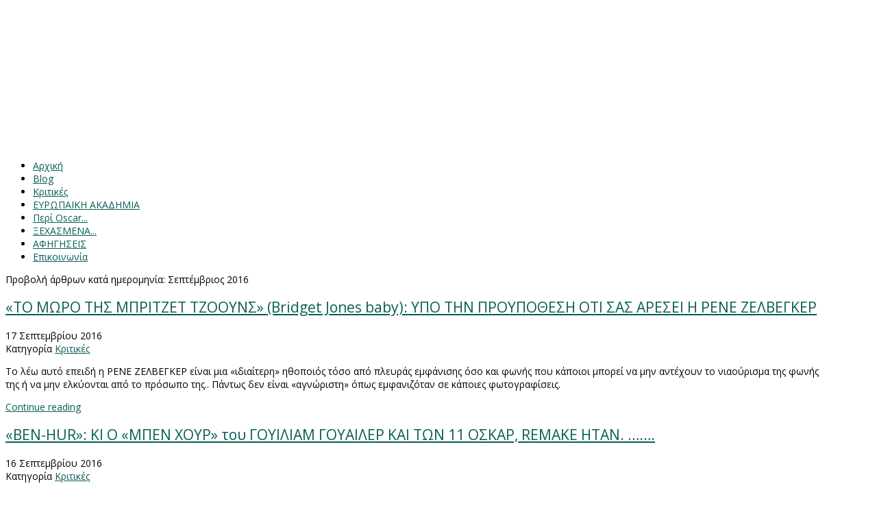

--- FILE ---
content_type: text/html; charset=utf-8
request_url: https://pantimo.gr/index.php/component/k2/itemlist/date/2016/9?catid=8
body_size: 7992
content:
<!DOCTYPE html>
<html prefix="og: http://ogp.me/ns#" xml:lang="el-gr" lang="el-gr"  dir="ltr" class="bootstrap3 itemid- com_k2 view-itemlist top_menu_flexible">
<head>
<link rel="stylesheet" type="text/css"  href="/templates/articles/css/gdrpCookie.css?nocache=1769912557">
	<script  src="/templates/articles/js/gdprCookie_nonES6.min.js?nocache=1769912557"></script>

<!-- Global site tag (gtag.js) - Google Analytics -->
<!-- <script async src="https://www.googletagmanager.com/gtag/js?id=UA-55918058-1"></script> -->
<script async src="https://www.googletagmanager.com/gtag/js?id=G-YMM3GW4P7S"></script>
<script>

var cookies=new gdprCookie();
cookies.title="Cookies";
cookies.cookie_path='/'; //the cookie path, default is '/'
//cookies.cookie_secure=false;//true or false, default is true
cookies.types=[{'type':'tracking','text':'Cookies Ανάλυσης','default':true,'detailsText':'Τα cookies αυτά συγκεντρώνουν πληροφορίες σχετικά με τη συμπεριφορά πλοήγησης των επισκεπτών στον ιστότοπό μας. Μέσω αυτού είμαστε σε θέση να κάνουμε τη δομή, την πλοήγηση και το περιεχόμενο του ιστότοπου όσο το δυνατόν πιο φιλικά προς εσάς.'},
{'type':'advertising','text':'Cookies Διαφήμισης','default':false,'detailsText':'Μέσω των cookies αυτών προσαρμόζεται ο ιστότοπός μας όσο το δυνατόν περισσότερο παρέχοντας σε κάθε επισκέπτη πληροφορίες που να τον αφορούν περισσότερο. Αυτό γίνεται όχι μόνο μέσω του περιεχομένου του ιστότοπού μας αλλά και μέσω των προβαλλόμενων διαφημίσεων.'}];//add as many as you need in the array. Type parameter must be unique
cookies.cookie_type_mandatory_text='Cookies λειτουργικότητας';//this is the default mandatory cookie(actually this cookie) text next to the disabled checkbox
cookies.cookie_type_mandatory_detailsText='Τα cookies αυτά είναι απαραίτητα γιατί επιτρέπουν την πλοήγηση στον ιστότοπό μας καθώς και τη χρήση των λειτουργιών του ιστότοπου και δεν περιέχουν προσωπικά δεδομένα.';
cookies.expires='300';//the cookie expiry period in days default is 30
cookies.position='bottom';//positioning of the container. Default is bottom. Possible values top,bottom,full. Full covers the hole page and the user must make a selection in order to continue using your site
cookies.intro_text='Για την καλύτερη δυνατή εμπειρία πλοήγησής σας στην ιστοσελίδα pantimo.gr, χρησιμοποιούμε Cookies, όπως η χρήση αυτή περιγράφεται στην <a href="/index.php/cookies" target="_blank">Πολιτική Cookies</a>. Μπορείτε οποιαδήποτε στιγμή να προσαρμόσετε οι ίδιοι τις ρυθμίσεις cookies.';
cookies.btn_settings_text='Ρυθμίσεις';
cookies.btn_hide_settings_text='Απόκρυψη';
cookies.btn_accept_text='Αποδοχή';
cookies.settings_text='Χρησιμοποιούμε τα παρακάτω cookies προκειμένου να βελτιώσουμε την εμπειρία σας σε αυτόν τον ιστότοπο.';




//console.log(cookies.types);

cookies.check();



if(cookies){
   window['ga-disable-G-YMM3GW4P7S'] = !cookies.cookie.tracking;
	}




  window.dataLayer = window.dataLayer || [];
  function gtag(){dataLayer.push(arguments);}
  gtag('js', new Date());

  gtag('config', 'G-YMM3GW4P7S', { 'anonymize_ip': true });
</script>











	<base href="https://pantimo.gr/index.php/component/k2/itemlist/date/2016/9" />
	<meta http-equiv="content-type" content="text/html; charset=utf-8" />
	<meta name="keywords" content="oscar,movies,ταινιες,οσκαρ,κριτικη,κινηματογραφος,cinema,facebook" />
	<meta name="rights" content="pantimo.gr" />
	<meta property="og:url" content="https://pantimo.gr/index.php/component/k2/itemlist/date/2016/9?catid=8" />
	<meta property="og:title" content="Προβολή άρθρων κατά ημερομηνία: Σεπτέμβριος 2016" />
	<meta property="og:type" content="website" />
	<meta name="viewport" content="width=device-width, initial-scale=1.0, maximum-scale=1.0, user-scalable=no" />
	<title>Προβολή άρθρων κατά ημερομηνία: Σεπτέμβριος 2016</title>
	<link href="/templates/articles/favicon.ico" rel="shortcut icon" type="image/vnd.microsoft.icon" />
	<link href="https://cdnjs.cloudflare.com/ajax/libs/simple-line-icons/2.4.1/css/simple-line-icons.min.css" rel="stylesheet" type="text/css" />
	<link href="https://pantimo.gr//plugins/system/st_social/assets/css/social.css" rel="stylesheet" type="text/css" />
	<link href="/plugins/system/jcemediabox/css/jcemediabox.css?c26815d4695274741371f6b75cf5dbf4" rel="stylesheet" type="text/css" />
	<link href="/plugins/system/jcemediabox/themes/standard/css/style.css?106cb02e8af7c2a8212ae7d94ba41632" rel="stylesheet" type="text/css" />
	<link href="//fonts.googleapis.com/css?family=Open+Sans:400,300,800" rel="stylesheet" type="text/css" />
	<link href="/templates/articles/css/k2.css?v=2.8.0" rel="stylesheet" type="text/css" />
	<link href="/plugins/system/yjsg/assets/css/font-awesome.min.css" rel="stylesheet" type="text/css" />
	<link href="/templates/articles/css_compiled/bootstrap-blue.css" rel="stylesheet" type="text/css" />
	<link href="/plugins/system/yjsg/assets/css/template.css" rel="stylesheet" type="text/css" />
	<link href="/plugins/system/yjsg/assets/css/yjsgmenus.css" rel="stylesheet" type="text/css" />
	<link href="/templates/articles/css/layout.css" rel="stylesheet" type="text/css" />
	<link href="/templates/articles/css/blue.css" rel="stylesheet" type="text/css" />
	<link href="/plugins/system/yjsg/assets/css/yjresponsive.css" rel="stylesheet" type="text/css" />
	<link href="/templates/articles/css/custom_responsive.css" rel="stylesheet" type="text/css" />
	<link href="/templates/articles/css/customk.css" rel="stylesheet" type="text/css" />
	<link href="/templates/articles/css/custom.css" rel="stylesheet" type="text/css" />
	<style type="text/css">
body{font-size:14px;}#logo,#logoholder{width:282px;height:210px;}.yjsgsitew{width:1200px;}#midblock{width:99%;}#insetsholder_2t,#insetsholder_2b{width:0%;}ul.yjsgmenu div.ulholder ul{width:220px;}ul.yjsgmenu ul div.ulholder{left:100%;}ul.yjsgmenu ul.level1,ul.yjsgmenu.megadropline ul.level2{margin-top:0px;}ul.yjsgmenu ul ul {margin-left:0px;}
.yjsgrtl ul.yjsgmenu ul ul {margin-right:0px;}h1,h2,h3,h4,h5,h6,.article_title,.module_title,.pagetitle, body{font-family:Open Sans,sans-serif;font-weight:400;}a,.highlight,[class*='facolor'].fa:before,.yjsgmenu li a:hover{color:#065e56;}::selection{background:#065e56;}::-moz-selection{background:#065e56;}[class*='yjsg-button-color']{background:#065e56;}[class*='yjsg-button-color']:hover{background:#044640;}#typosticky.yjsg-sticky.fixed{max-width:1200px;margin:0 auto;padding:15px;}.yjsg-sub-heading,.yjsg-sticky-menu a.active-scroll,[data-sticky-block] a.active-scroll:before{border-color:#065e56;}[class*='facolor'].fa:before{color:#065e56;}.k2CategoriesListBlock ul li a:hover,div.k2CategoriesListBlock ul li.activeCategory a,div.k2CategoriesListBlock ul li.activeCategory a:hover,.arecomended .yjme_item a.item_title:hover,.aimageslider .YJSlide_slide .imageslider_category:hover,.SimpleSlide .SimpleSlide_left:hover, .SimpleSlide .SimpleSlide_right:hover,.yjsg1 .module_title,.yjsg4 .module_title,.yjsg10 .module_title,.yjsg5 a:hover,.yjsg6 a:hover,.apoplogin #openLogin:hover,.apoplogin #openReg:hover,#login_pop a:hover,.apoplogin #login-form .button:hover,.LiveSearchResults a.hovered, .LiveSearchResults a:hover,.yjsgmenu a.activepath,.yjsgmenu a:hover,.yjsgmenu a:focus,.yjsgmenu li:hover > .child a,.defaultmenu a.isactivea,.defaultmenu li a:hover{color:#065e56;}.button_dark:hover,.yjk2_holder .yjk2_tags li a:hover,div.itemCommentsForm form input#submitCommentButton:hover,.homepage div.k2Pagination ul li a:hover,.homepage div.k2Pagination ul li span:hover,.LiveSearchResults a.next:hover,.LiveSearchResults a.back:hover,.button_color,.button:hover,.readon:hover,.yjsg4 .h2_holder:before,
.yjsg10 .h2_holder:before,.yjsg7,.aimageslider .navContainer .bnav:hover,.asocials ul li a:hover,.aabout a:hover,.arecomended .yjme_item a.item_readmore:hover,.yj_hover,.yjmediaout .secondary-nav ul li a:hover,.yjmediaout .secondary-nav ul li a.current,.navContainer .bnav.active,.horiznav ul.subul_main div.yj_menu_module_holder .button:hover,.apoplogin #login_pop .button:hover,.apoplogin #reg_pop .button:hover{background:#065e56;}.homepage div.k2Pagination ul li a:hover,.homepage div.k2Pagination ul li span:hover,.yjsg-sub-heading,.yjsg-sticky-menu a.active-scroll,[data-sticky-block] a.active-scroll:before{border-color:#065e56;}.centertop_out,#yjsgheadergrid .yjsg2 .module_title:before,#yjsgheadergrid .yjsg4 .module_title:before{background-image:url(https://pantimo.gr/templates/articles/images/gridbg/background7.jpg);}
	</style>
	<script src="/media/jui/js/jquery.min.js" type="text/javascript"></script>
	<script src="/media/jui/js/jquery-noconflict.js" type="text/javascript"></script>
	<script src="/media/jui/js/jquery-migrate.min.js" type="text/javascript"></script>
	<script src="/media/k2/assets/js/k2.frontend.js?v=2.8.0&amp;sitepath=/" type="text/javascript"></script>
	<script src="/plugins/system/jcemediabox/js/jcemediabox.js?f164ea24e8567d41a795089153b69cd9" type="text/javascript"></script>
	<script src="/media/system/js/mootools-core.js" type="text/javascript"></script>
	<script src="/media/system/js/core.js" type="text/javascript"></script>
	<script src="/media/system/js/mootools-more.js" type="text/javascript"></script>
	<script src="/plugins/system/yjsg/assets/src/yjsg.jquicustom.min.js" type="text/javascript"></script>
	<script src="/plugins/system/yjsg/assets/bootstrap3/js/bootstrap.min.js" type="text/javascript"></script>
	<script src="/plugins/system/yjsg/assets/src/yjsg.responsive.js" type="text/javascript"></script>
	<script src="/plugins/system/yjsg/assets/src/yjsg.site.plugins.js" type="text/javascript"></script>
	<script src="/plugins/system/yjsg/assets/src/yjsg.site.js" type="text/javascript"></script>
	<script src="/plugins/system/yjsg/assets/src/magnific/yjsg.magnific.popup.min.js" type="text/javascript"></script>
	<script src="/templates/articles/src/styles.js" type="text/javascript"></script>
	<script type="text/javascript">
JCEMediaBox.init({popup:{width:"",height:"",legacy:0,lightbox:0,shadowbox:0,resize:1,icons:1,overlay:1,overlayopacity:0.8,overlaycolor:"#000000",fadespeed:500,scalespeed:500,hideobjects:0,scrolling:"fixed",close:2,labels:{'close':'Close','next':'Next','previous':'Previous','cancel':'Cancel','numbers':'{$current} of {$total}'},cookie_expiry:"",google_viewer:0,pdfjs:0},tooltip:{className:"tooltip",opacity:0.8,speed:150,position:"br",offsets:{x: 16, y: 16}},base:"/",imgpath:"plugins/system/jcemediabox/img",theme:"standard",themecustom:"",themepath:"plugins/system/jcemediabox/themes"});
	</script>
	<link rel="apple-touch-icon" sizes="57x57" href="/templates/articles/images/system/appleicons/apple-icon-57x57.png" />
	<link rel="apple-touch-icon" sizes="72x72" href="/templates/articles/images/system/appleicons/apple-icon-72x72.png" />
	<link rel="apple-touch-icon" sizes="114x114" href="/templates/articles/images/system/appleicons/apple-icon-114x114.png" />
	<link rel="apple-touch-icon" sizes="144x144" href="/templates/articles/images/system/appleicons/apple-icon-144x144.png" />
	<link rel="stylesheet" type="text/css"  href="/templates/articles/css/layout.css?1769912557">
	<link rel="stylesheet" type="text/css"  href="/templates/articles/css/custom_pantimo.css?1769912557">






</head>
<body id="stylefont" class="yjsgbody style_blue yjsgbr-chrome ">
<div id="layout_type" class="fullwidth">
	<div class="centertop_out">
                <div id="centertop" class="centered yjsgsitew">
             <!--header-->
<div id="header" class="inside-container">
     <div id="logoholder">
		<div id="logo">
		 		  <a href="https://pantimo.gr/"></a>
		  		</div>
	</div>
    <!-- end logo -->
   </div>
  <!-- end header -->
        </div>
    </div>
		<!--top menu-->
    <div id="topmenu_holder" class="yjsgmega">
      <div class="yjsg-menu top_menu yjsgsitew inside-container">
          <div id="horiznav" class="horiznav"><ul class="yjsgmenu megadropdown">
	<li id="current" class=" active item101 level0 first"><span class="mymarg"><a class="yjanchor  first activepath " href="/index.php"><span class="yjm_has_none"><span class="yjm_title">Αρχική</span></span></a></span></li><li class="item169 level0"><span class="mymarg"><a class="yjanchor " href="/index.php/blog"><span class="yjm_has_none"><span class="yjm_title">Blog</span></span></a></span></li><li class="item141 level0"><span class="mymarg"><a class="yjanchor " href="/index.php/kritikes"><span class="yjm_has_none"><span class="yjm_title">Κριτικές</span></span></a></span></li><li class="item176 level0"><span class="mymarg"><a class="yjanchor " href="/index.php/academy"><span class="yjm_has_none"><span class="yjm_title">ΕΥΡΩΠΑΙΚΗ ΑΚΑΔΗΜΙΑ</span></span></a></span></li><li class="item167 level0"><span class="mymarg"><a class="yjanchor " href="/index.php/oscar"><span class="yjm_has_none"><span class="yjm_title">Περί Oscar...</span></span></a></span></li><li class="item177 level0"><span class="mymarg"><a class="yjanchor " href="/index.php/forgotten"><span class="yjm_has_none"><span class="yjm_title">ΞΕΧΑΣΜΕΝΑ...</span></span></a></span></li><li class="item178 level0"><span class="mymarg"><a class="yjanchor " href="/index.php/narration"><span class="yjm_has_none"><span class="yjm_title">ΑΦΗΓΗΣΕΙΣ</span></span></a></span></li><li class="item140 level0"><span class="mymarg"><a class="yjanchor " href="/index.php/contact"><span class="yjm_has_none"><span class="yjm_title">Επικοινωνία</span></span></a></span></li></ul></div>
      </div>
  </div>
  <!-- end top menu -->
							<!-- end centartop-->
	<div id="centerbottom" class="centered yjsgsitew">
		<!--MAIN LAYOUT HOLDER -->
<div id="holder2" class="holders">
	<!-- messages -->
	<div class="yjsg-system-msg inside-container">
		
	</div>
	<!-- end messages -->
		<!-- MID BLOCK -->
	<div id="midblock" class="sidebars sidebar-main">
									<!-- component -->
			<div class="inside-container">
				
<!-- Start K2 Generic (search/date) Layout -->

<div id="k2Container" class="genericView">
	
		
    <!-- Page title -->
  <div class="componentheading"> Προβολή άρθρων κατά ημερομηνία: Σεπτέμβριος 2016 </div>
          <div class="genericItemList">
    	  
	  
	  	  
    
    <!-- Start K2 Item Layout -->
    <div class="genericItemView">
      <div class="genericItemBody yjk2_body">
                <div class="yjk2_holder">
          <div class="genericItemHeader yjk2_header">
                        <!-- Item title -->
            <h2 class="genericItemTitle">
                            <a href="/index.php/component/k2/item/509-to-moro-tis-britzet-tzoouns-bridget-jones-baby-ypo-tin-proupothesi-oti-sas-aresei-i-rene-zelvegker"> «ΤΟ ΜΩΡΟ ΤΗΣ ΜΠΡΙΤΖΕΤ ΤΖΟΟΥΝΣ» (Bridget Jones baby): ΥΠΟ ΤΗΝ ΠΡΟΥΠΟΘΕΣΗ ΟΤΙ ΣΑΣ ΑΡΕΣΕΙ Η ΡΕΝΕ ΖΕΛΒΕΓΚΕΡ </a>
                          </h2>
                        <div class="yjk2_infos">
                            <!-- Date created --> 
              <span class="genericItemDateCreated yjk2_date"> <span class="fa fa-circle yjk2circle"></span> 17 Σεπτεμβρίου 2016 </span>
                                          <!-- Item category name -->
              <div class="genericItemCategory yjk2_cat"> <span class="fa fa-circle yjk2circle"></span> <span>Κατηγορία</span> <a href="/index.php/component/k2/itemlist/category/8-kritikes">Κριτικές</a> </div>
                          </div>
          </div>
                    <!-- Item introtext -->
          <div class="genericItemIntroText yjk2_intro"> <p class="MsoNormal">Το λέω αυτό επειδή η ΡΕΝΕ ΖΕΛΒΕΓΚΕΡ είναι μια «ιδιαίτερη» ηθοποιός τόσο από πλευράς εμφάνισης όσο και φωνής που κάποιοι μπορεί να μην αντέχουν το νιαούρισμα της φωνής της ή να μην ελκύονται από το πρόσωπο της.. Πάντως δεν είναι «αγνώριστη» όπως εμφανιζόταν σε κάποιες φωτογραφίσεις.</p>
 </div>
                    <div class="clr"></div>
          <div class="clr"></div>
                              <!-- Item "read more..." link -->
          <div class="genericItemReadMore"> <a class="k2ReadMore button_dark" href="/index.php/component/k2/item/509-to-moro-tis-britzet-tzoouns-bridget-jones-baby-ypo-tin-proupothesi-oti-sas-aresei-i-rene-zelvegker"> Continue reading </a> </div>
                  </div>
      </div>
      <div class="clr"></div>
    </div>
    <!-- End K2 Item Layout -->
    
    	  
	  
	  	  
    
    <!-- Start K2 Item Layout -->
    <div class="genericItemView">
      <div class="genericItemBody yjk2_body">
                <div class="yjk2_holder">
          <div class="genericItemHeader yjk2_header">
                        <!-- Item title -->
            <h2 class="genericItemTitle">
                            <a href="/index.php/component/k2/item/508-ben-hur-ki-o-mpen-xour-tou-gouiliam-gouailer-kai-ton-11-oskar-remake-itan"> «BEN-HUR»: ΚΙ Ο «ΜΠΕΝ ΧΟΥΡ» του ΓΟΥΙΛΙΑΜ ΓΟΥΑΙΛΕΡ ΚΑΙ ΤΩΝ 11 ΟΣΚΑΡ, REMAKE ΗΤΑΝ. ……. </a>
                          </h2>
                        <div class="yjk2_infos">
                            <!-- Date created --> 
              <span class="genericItemDateCreated yjk2_date"> <span class="fa fa-circle yjk2circle"></span> 16 Σεπτεμβρίου 2016 </span>
                                          <!-- Item category name -->
              <div class="genericItemCategory yjk2_cat"> <span class="fa fa-circle yjk2circle"></span> <span>Κατηγορία</span> <a href="/index.php/component/k2/itemlist/category/8-kritikes">Κριτικές</a> </div>
                          </div>
          </div>
                    <!-- Item introtext -->
          <div class="genericItemIntroText yjk2_intro"> <p class="MsoNormal">Αυτό τα κάνει ακόμα ΧΕΙΡΟΤΕΡΑ για τον τωρινό «Μπεν Χουρ»</p>
 </div>
                    <div class="clr"></div>
          <div class="clr"></div>
                              <!-- Item "read more..." link -->
          <div class="genericItemReadMore"> <a class="k2ReadMore button_dark" href="/index.php/component/k2/item/508-ben-hur-ki-o-mpen-xour-tou-gouiliam-gouailer-kai-ton-11-oskar-remake-itan"> Continue reading </a> </div>
                  </div>
      </div>
      <div class="clr"></div>
    </div>
    <!-- End K2 Item Layout -->
    
    	  
	  
	  	  
    
    <!-- Start K2 Item Layout -->
    <div class="genericItemView">
      <div class="genericItemBody yjk2_body">
                <div class="yjk2_holder">
          <div class="genericItemHeader yjk2_header">
                        <!-- Item title -->
            <h2 class="genericItemTitle">
                            <a href="/index.php/component/k2/item/505-sully-osa-kseroun-o-klint-ki-o-tom"> «SULLY»: ΟΣΑ ΞΕΡΕΙ Ο ΚΛΙΝΤ , ΤΑ ΚΑΝΕΙ ΠΡΑΞΗ Ο ΤΟΜ </a>
                          </h2>
                        <div class="yjk2_infos">
                            <!-- Date created --> 
              <span class="genericItemDateCreated yjk2_date"> <span class="fa fa-circle yjk2circle"></span> 09 Σεπτεμβρίου 2016 </span>
                                          <!-- Item category name -->
              <div class="genericItemCategory yjk2_cat"> <span class="fa fa-circle yjk2circle"></span> <span>Κατηγορία</span> <a href="/index.php/component/k2/itemlist/category/8-kritikes">Κριτικές</a> </div>
                          </div>
          </div>
                    <!-- Item introtext -->
          <div class="genericItemIntroText yjk2_intro"> <p class="MsoNormal">Εξαιρετική περίπτωση ο ΚΛΙΝΤ ΗΣΤΓΟΥΝΤ, κυρίως  ως προς το πόσα ξέρει από ΣΙΝΕΜΑ. Όχι απλώς ξέρει το σινεμά αλλά ξέρει ΑΠΟ σινεμά. Κι έτσι δίνει υπόσταση σε ένα περιστατικό που από μόνο του δεν έχει πολλά περιθώρια αν μείνει δραματουργικά απείραχτο. Η συνεργασία με τον ΤΟΜ ΧΑΝΚΣ είναι ένα πρώτο δείγμα αυτής της απαράμιλλης γνώσης.</p>
 </div>
                    <div class="clr"></div>
          <div class="clr"></div>
                              <!-- Item "read more..." link -->
          <div class="genericItemReadMore"> <a class="k2ReadMore button_dark" href="/index.php/component/k2/item/505-sully-osa-kseroun-o-klint-ki-o-tom"> Continue reading </a> </div>
                  </div>
      </div>
      <div class="clr"></div>
    </div>
    <!-- End K2 Item Layout -->
    
    	  
	  
	  	  
    
    <!-- Start K2 Item Layout -->
    <div class="genericItemView">
      <div class="genericItemBody yjk2_body">
                <div class="yjk2_holder">
          <div class="genericItemHeader yjk2_header">
                        <!-- Item title -->
            <h2 class="genericItemTitle">
                            <a href="/index.php/component/k2/item/504-i-plimmyra-deluge-potop-i-afiksi-me-kathysterisi-42-xronon-enos-polonikou-aristourgimatos"> «Η ΠΛΗΜΜΥΡΑ»(Deluge) (Potop): Η ΑΦΙΞΗ, ΜΕ ΚΑΘΥΣΤΕΡΗΣΗ 42 ΧΡΟΝΩΝ, ΕΝΟΣ ΠΟΛΩΝΙΚΟΥ ΑΡΙΣΤΟΥΡΓΗΜΑΤΟΣ </a>
                          </h2>
                        <div class="yjk2_infos">
                            <!-- Date created --> 
              <span class="genericItemDateCreated yjk2_date"> <span class="fa fa-circle yjk2circle"></span> 08 Σεπτεμβρίου 2016 </span>
                                          <!-- Item category name -->
              <div class="genericItemCategory yjk2_cat"> <span class="fa fa-circle yjk2circle"></span> <span>Κατηγορία</span> <a href="/index.php/component/k2/itemlist/category/8-kritikes">Κριτικές</a> </div>
                          </div>
          </div>
                    <!-- Item introtext -->
          <div class="genericItemIntroText yjk2_intro"> <p class="MsoNormal">Σαν την «ΠΛΗΜΜΥΡΑ» δεν υπάρχει τίποτε αυτή την εβδομάδα. Κι είναι μια οφειλή προς τους κινηματογραφικούς εαυτούς μας τώρα που το «Τάμα» εκπληρώθηκε» έστω κι αν πέρασαν 42 χρόνια από το 1974 που παρήχθη και 41 από το 1975 που έχασε το Οσκαρ Ξενόγλωσσης Ταινίας από το «ΑΜΑΡΚΟΡΝΤ» του ΦΕΝΤΕΡΙΚΟ ΦΕΛΙΝΙ.</p>
 </div>
                    <div class="clr"></div>
          <div class="clr"></div>
                              <!-- Item "read more..." link -->
          <div class="genericItemReadMore"> <a class="k2ReadMore button_dark" href="/index.php/component/k2/item/504-i-plimmyra-deluge-potop-i-afiksi-me-kathysterisi-42-xronon-enos-polonikou-aristourgimatos"> Continue reading </a> </div>
                  </div>
      </div>
      <div class="clr"></div>
    </div>
    <!-- End K2 Item Layout -->
    
    	  
	  
	  	  
    
    <!-- Start K2 Item Layout -->
    <div class="genericItemView">
      <div class="genericItemBody yjk2_body">
                <div class="yjk2_holder">
          <div class="genericItemHeader yjk2_header">
                        <!-- Item title -->
            <h2 class="genericItemTitle">
                            <a href="/index.php/component/k2/item/501-jason-bourne-star-tis-tainias-i-patenta"> “JASON BOURNE”: STAR ΤΗΣ ΤΑΙΝΙΑΣ, Η «ΠΑΤΕΝΤΑ» </a>
                          </h2>
                        <div class="yjk2_infos">
                            <!-- Date created --> 
              <span class="genericItemDateCreated yjk2_date"> <span class="fa fa-circle yjk2circle"></span> 03 Σεπτεμβρίου 2016 </span>
                                          <!-- Item category name -->
              <div class="genericItemCategory yjk2_cat"> <span class="fa fa-circle yjk2circle"></span> <span>Κατηγορία</span> <a href="/index.php/component/k2/itemlist/category/8-kritikes">Κριτικές</a> </div>
                          </div>
          </div>
                    <!-- Item introtext -->
          <div class="genericItemIntroText yjk2_intro"> <p class="MsoNormal">Οποιος αγάπησε την «πατέντα» των ταινιών «ΜΠΟΡΝ», δηλαδή οι περισσότεροι εξ ημών, θα πάει και θα τη δει και θα την απολαύσει, ακριβώς επειδή ξεκινά με αυτή την πρόθεση και με αυτή τη διάθεση. Θα διαπιστώσει, όμως, ότι μείναμε σταθμευμένοι στην «πατέντα» κι ότι η 4<sup>η</sup> (για τον Ντέιμον) ή 5<sup>η</sup> (για τον «Μπορν») ταινία δεν πήγε παραπέρα το ταξίδι της.</p>
 </div>
                    <div class="clr"></div>
          <div class="clr"></div>
                              <!-- Item "read more..." link -->
          <div class="genericItemReadMore"> <a class="k2ReadMore button_dark" href="/index.php/component/k2/item/501-jason-bourne-star-tis-tainias-i-patenta"> Continue reading </a> </div>
                  </div>
      </div>
      <div class="clr"></div>
    </div>
    <!-- End K2 Item Layout -->
    
      </div>
  
  <!-- Pagination -->
    </div>
<!-- End K2 Generic (search/date) Layout --> 

<div id="rightbanners" style="visibility: hidden;" >
	  <div style="height: 50px;"></div>
	  	 
	 	 
	  <div style="height: 50px;"></div>
	   	 
	 
	 	 
	  </div>



<script>
	
	
	jQuery.noConflict();
(function( $ ) {
  $(function() {
        $(window).ready(function() {
			
			$('#holder2').append('<div id="rightblock" class="sidebars"></div>');
			
			
			var p = $( "#rightbanners" ).detach();
			 $('#rightblock').append(p);
			
           $( "#rightbanners" ).css('visibility','visible');
			
			
			
			
			
           
        });
  });
})(jQuery);
	
	
	
	
	
	
	
	
	
	
	
	


</script>


<!-- JoomlaWorks "K2" (v2.8.0) | Learn more about K2 at http://getk2.org -->


			</div>
			<!-- end component -->
								<!-- end mid block insidem class -->
	</div>
	<!-- end mid block div -->
						</div>
<!-- end holder div -->
			</div>
	<!-- end centerbottom-->
		<div class="bottom_holder">
			<div class="footer_out yjsgouts">
	<!-- footer -->
<div id="footer" class="inside-container yjsgsitew">
  <div id="youjoomla">
            <div id="footmod">
            <p align="right"><a href="/index.php/terms">ΠΟΛΙΤΙΚΗ ΑΠΟΡΡΗΤΟΥ ΚΑΙ ΟΡΟΙ ΧΡΗΣΗΣ</a>  <a href="/index.php/cookies">ΠΟΛΙΤΙΚΗ COOKIES</a></p>
        </div>
	    	<div id="cp">
		<div class="validators"><a class="yjscroll" href="#stylefont">Top</a></div><div class="yjsgcp">Copyright &copy; <span>pantimo.gr</span> 2026 All rights reserved. <a href="http://www.youjoomla.com" title="Joomla Templates Club">Custom Design by Youjoomla.com</a></div>			       </div>
  </div>
</div>
<!-- end footer -->
	<script type="text/javascript"> var logo_w = '282'; var site_w = '1200'; var site_f = '14px'; var sp='https://pantimo.gr/'; var tp ='articles'; var compileme =0; var fontc ='articles_219331599578243'; var bootstrapv='bootstrap3'; var yver='3'; var yjsglegacy='0'; var yjsgrtl='2'; var menuanimation='fade';var menuanimationspeed=300; var lgtr = new Object(); lgtr.magnificpopup_close='Close (Esc)'; lgtr.magnificpopup_loading='Loading...'; lgtr.magnificpopup_prev='Previous (Left arrow key)'; lgtr.magnificpopup_next='Next (Right arrow key)'; lgtr.magnificpopup_counter='%curr% of %total%'; lgtr.magnificpopup_errorimage='<a href=%url%>The image</a> could not be loaded.'; lgtr.magnificpopup_errorajax='<a href=%url%>The content</a> could not be loaded.'; </script>
	</div>
    </div>
</div>
		<div id="mmenu_holder">
  <span class="yjmm_select" id="yjmm_selectid">Αρχική</span>
  <select id="mmenu" class="yjstyled">
            <option value="/index.php" selected="selected">&nbsp;Αρχική</option>
            <option value="/index.php/blog">&nbsp;Blog</option>
            <option value="/index.php/kritikes">&nbsp;Κριτικές</option>
            <option value="/index.php/academy">&nbsp;ΕΥΡΩΠΑΙΚΗ ΑΚΑΔΗΜΙΑ</option>
            <option value="/index.php/oscar">&nbsp;Περί Oscar...</option>
            <option value="/index.php/forgotten">&nbsp;ΞΕΧΑΣΜΕΝΑ...</option>
            <option value="/index.php/narration">&nbsp;ΑΦΗΓΗΣΕΙΣ</option>
            <option value="/index.php/contact">&nbsp;Επικοινωνία</option>
        </select>
</div>		</body>
</html>